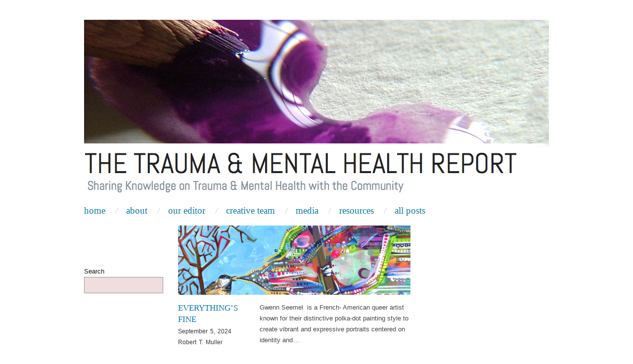

--- FILE ---
content_type: text/html; charset=UTF-8
request_url: https://trauma.blog.yorku.ca/tag/belonging/
body_size: 9805
content:
<!doctype html>
<html lang="en-US">
<head>
	<meta http-equiv="Content-Type" content="text/html; charset=UTF-8" />
	<meta http-equiv="X-UA-Compatible" content="IE=edge,chrome=1">
		
	<!-- Mobile viewport optimized -->
	<meta name="viewport" content="width=device-width,initial-scale=1">
	
		
	<!-- Title -->
	 	
	<link rel="profile" href="http://gmpg.org/xfn/11" />
	<link rel="pingback" href="https://trauma.blog.yorku.ca/xmlrpc.php" />
	
	<!-- WP Head -->
	<meta name='robots' content='index, follow, max-image-preview:large, max-snippet:-1, max-video-preview:-1' />
<meta name="generator" content="WordPress 6.2.8" />
<meta name="template" content="Oxygen 0.6.0" />

	<!-- This site is optimized with the Yoast SEO plugin v20.10 - https://yoast.com/wordpress/plugins/seo/ -->
	<title>belonging Archives - The Trauma &amp; Mental Health Report</title>
	<link rel="canonical" href="https://trauma.blog.yorku.ca/tag/belonging/" />
	<meta property="og:locale" content="en_US" />
	<meta property="og:type" content="article" />
	<meta property="og:title" content="belonging Archives - The Trauma &amp; Mental Health Report" />
	<meta property="og:url" content="https://trauma.blog.yorku.ca/tag/belonging/" />
	<meta property="og:site_name" content="The Trauma &amp; Mental Health Report" />
	<meta name="twitter:card" content="summary_large_image" />
	<meta name="twitter:site" content="@TraumaReport" />
	<script type="application/ld+json" class="yoast-schema-graph">{"@context":"https://schema.org","@graph":[{"@type":"CollectionPage","@id":"https://trauma.blog.yorku.ca/tag/belonging/","url":"https://trauma.blog.yorku.ca/tag/belonging/","name":"belonging Archives - The Trauma &amp; Mental Health Report","isPartOf":{"@id":"https://trauma.blog.yorku.ca/#website"},"primaryImageOfPage":{"@id":"https://trauma.blog.yorku.ca/tag/belonging/#primaryimage"},"image":{"@id":"https://trauma.blog.yorku.ca/tag/belonging/#primaryimage"},"thumbnailUrl":"https://trauma.blog.yorku.ca/files/2024/09/2023EFmyselves.jpg","breadcrumb":{"@id":"https://trauma.blog.yorku.ca/tag/belonging/#breadcrumb"},"inLanguage":"en-US"},{"@type":"ImageObject","inLanguage":"en-US","@id":"https://trauma.blog.yorku.ca/tag/belonging/#primaryimage","url":"https://trauma.blog.yorku.ca/files/2024/09/2023EFmyselves.jpg","contentUrl":"https://trauma.blog.yorku.ca/files/2024/09/2023EFmyselves.jpg","width":800,"height":400},{"@type":"BreadcrumbList","@id":"https://trauma.blog.yorku.ca/tag/belonging/#breadcrumb","itemListElement":[{"@type":"ListItem","position":1,"name":"Home","item":"https://trauma.blog.yorku.ca/"},{"@type":"ListItem","position":2,"name":"belonging"}]},{"@type":"WebSite","@id":"https://trauma.blog.yorku.ca/#website","url":"https://trauma.blog.yorku.ca/","name":"The Trauma & Mental Health Report","description":"","potentialAction":[{"@type":"SearchAction","target":{"@type":"EntryPoint","urlTemplate":"https://trauma.blog.yorku.ca/?s={search_term_string}"},"query-input":"required name=search_term_string"}],"inLanguage":"en-US"}]}</script>
	<!-- / Yoast SEO plugin. -->


<link rel='dns-prefetch' href='//static.addtoany.com' />
<link rel='dns-prefetch' href='//fonts.googleapis.com' />
<link rel="alternate" type="application/rss+xml" title="The Trauma &amp; Mental Health Report &raquo; belonging Tag Feed" href="https://trauma.blog.yorku.ca/tag/belonging/feed/" />
<link rel='stylesheet' id='style-css' href='https://trauma.blog.yorku.ca/wp-content/themes/oxygen/style.min.css?x81652&amp;ver=0.6.0' type='text/css' media='all' />
<link rel='stylesheet' id='wp-block-library-css' href='https://trauma.blog.yorku.ca/wp-includes/css/dist/block-library/style.min.css?x81652&amp;ver=6.2.8' type='text/css' media='all' />
<link rel='stylesheet' id='classic-theme-styles-css' href='https://trauma.blog.yorku.ca/wp-includes/css/classic-themes.min.css?x81652&amp;ver=6.2.8' type='text/css' media='all' />
<style id='global-styles-inline-css' type='text/css'>
body{--wp--preset--color--black: #000000;--wp--preset--color--cyan-bluish-gray: #abb8c3;--wp--preset--color--white: #ffffff;--wp--preset--color--pale-pink: #f78da7;--wp--preset--color--vivid-red: #cf2e2e;--wp--preset--color--luminous-vivid-orange: #ff6900;--wp--preset--color--luminous-vivid-amber: #fcb900;--wp--preset--color--light-green-cyan: #7bdcb5;--wp--preset--color--vivid-green-cyan: #00d084;--wp--preset--color--pale-cyan-blue: #8ed1fc;--wp--preset--color--vivid-cyan-blue: #0693e3;--wp--preset--color--vivid-purple: #9b51e0;--wp--preset--gradient--vivid-cyan-blue-to-vivid-purple: linear-gradient(135deg,rgba(6,147,227,1) 0%,rgb(155,81,224) 100%);--wp--preset--gradient--light-green-cyan-to-vivid-green-cyan: linear-gradient(135deg,rgb(122,220,180) 0%,rgb(0,208,130) 100%);--wp--preset--gradient--luminous-vivid-amber-to-luminous-vivid-orange: linear-gradient(135deg,rgba(252,185,0,1) 0%,rgba(255,105,0,1) 100%);--wp--preset--gradient--luminous-vivid-orange-to-vivid-red: linear-gradient(135deg,rgba(255,105,0,1) 0%,rgb(207,46,46) 100%);--wp--preset--gradient--very-light-gray-to-cyan-bluish-gray: linear-gradient(135deg,rgb(238,238,238) 0%,rgb(169,184,195) 100%);--wp--preset--gradient--cool-to-warm-spectrum: linear-gradient(135deg,rgb(74,234,220) 0%,rgb(151,120,209) 20%,rgb(207,42,186) 40%,rgb(238,44,130) 60%,rgb(251,105,98) 80%,rgb(254,248,76) 100%);--wp--preset--gradient--blush-light-purple: linear-gradient(135deg,rgb(255,206,236) 0%,rgb(152,150,240) 100%);--wp--preset--gradient--blush-bordeaux: linear-gradient(135deg,rgb(254,205,165) 0%,rgb(254,45,45) 50%,rgb(107,0,62) 100%);--wp--preset--gradient--luminous-dusk: linear-gradient(135deg,rgb(255,203,112) 0%,rgb(199,81,192) 50%,rgb(65,88,208) 100%);--wp--preset--gradient--pale-ocean: linear-gradient(135deg,rgb(255,245,203) 0%,rgb(182,227,212) 50%,rgb(51,167,181) 100%);--wp--preset--gradient--electric-grass: linear-gradient(135deg,rgb(202,248,128) 0%,rgb(113,206,126) 100%);--wp--preset--gradient--midnight: linear-gradient(135deg,rgb(2,3,129) 0%,rgb(40,116,252) 100%);--wp--preset--duotone--dark-grayscale: url('#wp-duotone-dark-grayscale');--wp--preset--duotone--grayscale: url('#wp-duotone-grayscale');--wp--preset--duotone--purple-yellow: url('#wp-duotone-purple-yellow');--wp--preset--duotone--blue-red: url('#wp-duotone-blue-red');--wp--preset--duotone--midnight: url('#wp-duotone-midnight');--wp--preset--duotone--magenta-yellow: url('#wp-duotone-magenta-yellow');--wp--preset--duotone--purple-green: url('#wp-duotone-purple-green');--wp--preset--duotone--blue-orange: url('#wp-duotone-blue-orange');--wp--preset--font-size--small: 13px;--wp--preset--font-size--medium: 20px;--wp--preset--font-size--large: 36px;--wp--preset--font-size--x-large: 42px;--wp--preset--spacing--20: 0.44rem;--wp--preset--spacing--30: 0.67rem;--wp--preset--spacing--40: 1rem;--wp--preset--spacing--50: 1.5rem;--wp--preset--spacing--60: 2.25rem;--wp--preset--spacing--70: 3.38rem;--wp--preset--spacing--80: 5.06rem;--wp--preset--shadow--natural: 6px 6px 9px rgba(0, 0, 0, 0.2);--wp--preset--shadow--deep: 12px 12px 50px rgba(0, 0, 0, 0.4);--wp--preset--shadow--sharp: 6px 6px 0px rgba(0, 0, 0, 0.2);--wp--preset--shadow--outlined: 6px 6px 0px -3px rgba(255, 255, 255, 1), 6px 6px rgba(0, 0, 0, 1);--wp--preset--shadow--crisp: 6px 6px 0px rgba(0, 0, 0, 1);}:where(.is-layout-flex){gap: 0.5em;}body .is-layout-flow > .alignleft{float: left;margin-inline-start: 0;margin-inline-end: 2em;}body .is-layout-flow > .alignright{float: right;margin-inline-start: 2em;margin-inline-end: 0;}body .is-layout-flow > .aligncenter{margin-left: auto !important;margin-right: auto !important;}body .is-layout-constrained > .alignleft{float: left;margin-inline-start: 0;margin-inline-end: 2em;}body .is-layout-constrained > .alignright{float: right;margin-inline-start: 2em;margin-inline-end: 0;}body .is-layout-constrained > .aligncenter{margin-left: auto !important;margin-right: auto !important;}body .is-layout-constrained > :where(:not(.alignleft):not(.alignright):not(.alignfull)){max-width: var(--wp--style--global--content-size);margin-left: auto !important;margin-right: auto !important;}body .is-layout-constrained > .alignwide{max-width: var(--wp--style--global--wide-size);}body .is-layout-flex{display: flex;}body .is-layout-flex{flex-wrap: wrap;align-items: center;}body .is-layout-flex > *{margin: 0;}:where(.wp-block-columns.is-layout-flex){gap: 2em;}.has-black-color{color: var(--wp--preset--color--black) !important;}.has-cyan-bluish-gray-color{color: var(--wp--preset--color--cyan-bluish-gray) !important;}.has-white-color{color: var(--wp--preset--color--white) !important;}.has-pale-pink-color{color: var(--wp--preset--color--pale-pink) !important;}.has-vivid-red-color{color: var(--wp--preset--color--vivid-red) !important;}.has-luminous-vivid-orange-color{color: var(--wp--preset--color--luminous-vivid-orange) !important;}.has-luminous-vivid-amber-color{color: var(--wp--preset--color--luminous-vivid-amber) !important;}.has-light-green-cyan-color{color: var(--wp--preset--color--light-green-cyan) !important;}.has-vivid-green-cyan-color{color: var(--wp--preset--color--vivid-green-cyan) !important;}.has-pale-cyan-blue-color{color: var(--wp--preset--color--pale-cyan-blue) !important;}.has-vivid-cyan-blue-color{color: var(--wp--preset--color--vivid-cyan-blue) !important;}.has-vivid-purple-color{color: var(--wp--preset--color--vivid-purple) !important;}.has-black-background-color{background-color: var(--wp--preset--color--black) !important;}.has-cyan-bluish-gray-background-color{background-color: var(--wp--preset--color--cyan-bluish-gray) !important;}.has-white-background-color{background-color: var(--wp--preset--color--white) !important;}.has-pale-pink-background-color{background-color: var(--wp--preset--color--pale-pink) !important;}.has-vivid-red-background-color{background-color: var(--wp--preset--color--vivid-red) !important;}.has-luminous-vivid-orange-background-color{background-color: var(--wp--preset--color--luminous-vivid-orange) !important;}.has-luminous-vivid-amber-background-color{background-color: var(--wp--preset--color--luminous-vivid-amber) !important;}.has-light-green-cyan-background-color{background-color: var(--wp--preset--color--light-green-cyan) !important;}.has-vivid-green-cyan-background-color{background-color: var(--wp--preset--color--vivid-green-cyan) !important;}.has-pale-cyan-blue-background-color{background-color: var(--wp--preset--color--pale-cyan-blue) !important;}.has-vivid-cyan-blue-background-color{background-color: var(--wp--preset--color--vivid-cyan-blue) !important;}.has-vivid-purple-background-color{background-color: var(--wp--preset--color--vivid-purple) !important;}.has-black-border-color{border-color: var(--wp--preset--color--black) !important;}.has-cyan-bluish-gray-border-color{border-color: var(--wp--preset--color--cyan-bluish-gray) !important;}.has-white-border-color{border-color: var(--wp--preset--color--white) !important;}.has-pale-pink-border-color{border-color: var(--wp--preset--color--pale-pink) !important;}.has-vivid-red-border-color{border-color: var(--wp--preset--color--vivid-red) !important;}.has-luminous-vivid-orange-border-color{border-color: var(--wp--preset--color--luminous-vivid-orange) !important;}.has-luminous-vivid-amber-border-color{border-color: var(--wp--preset--color--luminous-vivid-amber) !important;}.has-light-green-cyan-border-color{border-color: var(--wp--preset--color--light-green-cyan) !important;}.has-vivid-green-cyan-border-color{border-color: var(--wp--preset--color--vivid-green-cyan) !important;}.has-pale-cyan-blue-border-color{border-color: var(--wp--preset--color--pale-cyan-blue) !important;}.has-vivid-cyan-blue-border-color{border-color: var(--wp--preset--color--vivid-cyan-blue) !important;}.has-vivid-purple-border-color{border-color: var(--wp--preset--color--vivid-purple) !important;}.has-vivid-cyan-blue-to-vivid-purple-gradient-background{background: var(--wp--preset--gradient--vivid-cyan-blue-to-vivid-purple) !important;}.has-light-green-cyan-to-vivid-green-cyan-gradient-background{background: var(--wp--preset--gradient--light-green-cyan-to-vivid-green-cyan) !important;}.has-luminous-vivid-amber-to-luminous-vivid-orange-gradient-background{background: var(--wp--preset--gradient--luminous-vivid-amber-to-luminous-vivid-orange) !important;}.has-luminous-vivid-orange-to-vivid-red-gradient-background{background: var(--wp--preset--gradient--luminous-vivid-orange-to-vivid-red) !important;}.has-very-light-gray-to-cyan-bluish-gray-gradient-background{background: var(--wp--preset--gradient--very-light-gray-to-cyan-bluish-gray) !important;}.has-cool-to-warm-spectrum-gradient-background{background: var(--wp--preset--gradient--cool-to-warm-spectrum) !important;}.has-blush-light-purple-gradient-background{background: var(--wp--preset--gradient--blush-light-purple) !important;}.has-blush-bordeaux-gradient-background{background: var(--wp--preset--gradient--blush-bordeaux) !important;}.has-luminous-dusk-gradient-background{background: var(--wp--preset--gradient--luminous-dusk) !important;}.has-pale-ocean-gradient-background{background: var(--wp--preset--gradient--pale-ocean) !important;}.has-electric-grass-gradient-background{background: var(--wp--preset--gradient--electric-grass) !important;}.has-midnight-gradient-background{background: var(--wp--preset--gradient--midnight) !important;}.has-small-font-size{font-size: var(--wp--preset--font-size--small) !important;}.has-medium-font-size{font-size: var(--wp--preset--font-size--medium) !important;}.has-large-font-size{font-size: var(--wp--preset--font-size--large) !important;}.has-x-large-font-size{font-size: var(--wp--preset--font-size--x-large) !important;}
.wp-block-navigation a:where(:not(.wp-element-button)){color: inherit;}
:where(.wp-block-columns.is-layout-flex){gap: 2em;}
.wp-block-pullquote{font-size: 1.5em;line-height: 1.6;}
</style>
<link rel='stylesheet' id='font-abel-css' href='http://fonts.googleapis.com/css?family=Abel&#038;ver=1' type='text/css' media='screen' />
<link rel='stylesheet' id='simple-social-icons-font-css' href='https://trauma.blog.yorku.ca/wp-content/plugins/simple-social-icons/css/style.css?x81652&amp;ver=3.0.2' type='text/css' media='all' />
<link rel='stylesheet' id='addtoany-css' href='https://trauma.blog.yorku.ca/wp-content/plugins/add-to-any/addtoany.min.css?x81652&amp;ver=1.16' type='text/css' media='all' />
<script type='text/javascript' src='https://trauma.blog.yorku.ca/wp-includes/js/jquery/jquery.min.js?x81652&amp;ver=3.6.4' id='jquery-core-js'></script>
<script type='text/javascript' src='https://trauma.blog.yorku.ca/wp-includes/js/jquery/jquery-migrate.min.js?x81652&amp;ver=3.4.0' id='jquery-migrate-js'></script>
<script type='text/javascript' id='addtoany-core-js-before'>
window.a2a_config=window.a2a_config||{};a2a_config.callbacks=[];a2a_config.overlays=[];a2a_config.templates={};
</script>
<script type='text/javascript' defer src='https://static.addtoany.com/menu/page.js' id='addtoany-core-js'></script>
<script type='text/javascript' defer src='https://trauma.blog.yorku.ca/wp-content/plugins/add-to-any/addtoany.min.js?x81652&amp;ver=1.1' id='addtoany-jquery-js'></script>
<link rel="https://api.w.org/" href="https://trauma.blog.yorku.ca/wp-json/" /><link rel="alternate" type="application/json" href="https://trauma.blog.yorku.ca/wp-json/wp/v2/tags/65351" />
<!-- ADD TO HEADER - START -->
<script>
  (function(i,s,o,g,r,a,m){i['GoogleAnalyticsObject']=r;i[r]=i[r]||function(){
  (i[r].q=i[r].q||[]).push(arguments)},i[r].l=1*new Date();a=s.createElement(o),
  m=s.getElementsByTagName(o)[0];a.async=1;a.src=g;m.parentNode.insertBefore(a,m)
  })(window,document,'script','https://www.google-analytics.com/analytics.js','ga');

  ga('create', 'UA-22684569-1', 'auto');
  ga('send', 'pageview');

</script>

<meta name="p:domain_verify" content="f888e6f4775e84303c3999c51fd7ba26"/>
<!-- ADD TO HEADER - END -->

	<style type="text/css">

		/* Font size. */
					html { font-size: 17px; }
		
		/* Font family. */
					h1, h2, h3, h4, h5, h6, dl dt, blockquote, blockquote blockquote blockquote, #site-title, #menu-primary li a { font-family: 'Abel', serif; }
		
		/* Link color. */
					a, a:visited, .page-template-front .hfeed-more .hentry .entry-title a:hover, .entry-title a, .entry-title a:visited { color: #0a78a8; }
			.read-more, .read-more:visited, .pagination a:hover, .comment-navigation a:hover, #respond #submit, .button, a.button, #subscribe #subbutton, .wpcf7-submit, #loginform .button-primary { background-color: #0a78a8; }
				a:hover, a:focus { color: #000; }
		.read-more:hover, #respond #submit:hover, .button:hover, a.button:hover, #subscribe #subbutton:hover, .wpcf7-submit:hover, #loginform .button-primary:hover { background-color: #111; }

		/* Custom CSS. */
		#header h1 {
	margin: 0px;
	padding: 0px;
	float: left;
	width: 100%;
	font-size: 57px;
	color: #000000;
	line-height: 50px;
}
#branding { 
  float: left; 
  overflow: hidden; 
  width: 100%; 
} 
#site-description {
	margin: 0px;
	padding: 5px;
	float: left;
	width: 100%;
	font-size: 25px;
font-family: Abel;
line-height: 30px;
	color: #829099;
}

.subscribe input[type="submit"] { font-family: helvetica; color: #666666; font-size: 12px; border:3px solid; border-color: #000;

}
#s2email{
    width: 140px !important;
}
.widget .search-form input[type="text"] {
    width: 130px !important;
}
	
	</style>	

<script type="text/javascript" src="https://trauma.blog.yorku.ca/wp-content/plugins/si-captcha-for-wordpress/captcha/si_captcha.js?x81652&amp;ver=1768982918"></script>
<!-- begin SI CAPTCHA Anti-Spam - login/register form style -->
<style type="text/css">
.si_captcha_small { width:175px; height:45px; padding-top:10px; padding-bottom:10px; }
.si_captcha_large { width:250px; height:60px; padding-top:10px; padding-bottom:10px; }
img#si_image_com { border-style:none; margin:0; padding-right:5px; float:left; }
img#si_image_reg { border-style:none; margin:0; padding-right:5px; float:left; }
img#si_image_log { border-style:none; margin:0; padding-right:5px; float:left; }
img#si_image_side_login { border-style:none; margin:0; padding-right:5px; float:left; }
img#si_image_checkout { border-style:none; margin:0; padding-right:5px; float:left; }
img#si_image_jetpack { border-style:none; margin:0; padding-right:5px; float:left; }
img#si_image_bbpress_topic { border-style:none; margin:0; padding-right:5px; float:left; }
.si_captcha_refresh { border-style:none; margin:0; vertical-align:bottom; }
div#si_captcha_input { display:block; padding-top:15px; padding-bottom:5px; }
label#si_captcha_code_label { margin:0; }
input#si_captcha_code_input { width:65px; }
p#si_captcha_code_p { clear: left; padding-top:10px; }
.si-captcha-jetpack-error { color:#DC3232; }
</style>
<!-- end SI CAPTCHA Anti-Spam - login/register form style -->
		<style type="text/css" id="wp-custom-css">
			.tnheading {
	font-size: 1em;
	text-transform: uppercase;
	letter-spacing: 1px;
	word-spacing: 2px;
	margin-top:2em;
	margin-bottom:0px;
}
ul {
	list-style:square;
}
.sidebar .widget ul {
	margin-left: 0px;
}
.widget-title {
	color:#373737 !important;
	font-size: 17px !important;
}
.byline, .byline a {
	color:#373737 !important
}
.widget .search-form input[type="text"] {
	color:black;
}
.copyright, .credit, .customize-unpreviewable, .entry-meta a, .entry-meta, .log-in-out, .comment-reply-title {
	color:black !important;
}
#menu-primary li.current-menu-item a {
	color: #23282d;
}
.breadcrumbs {
	display:none;
}
.section-title {
	color:#373737;
	background:#FFFFFF;
	text-transform:uppercase;
	margin-top: 15px;
	margin-bottom: 15px;
}
#menu-primary li a {
	font-size:1.5em;
}
#footer a {
	color:#000000; !important
}
.search-text {
	color:#000
}		</style>
		
</head>

<body class="wordpress ltr en_US parent-theme multisite blog-497 y2026 m01 d21 h03 wednesday logged-out archive taxonomy taxonomy-post_tag taxonomy-post_tag-belonging no-js">

	
	<div id="container">
		
		<div class="wrap">

				
			<div id="header">
	
					
					<div id="branding">
						
						<div id="site-title">
<a href="https://trauma.blog.yorku.ca" title="The Trauma &amp; Mental Health Report" rel="Home">
<img class="logo" src="http://trauma.blog.yorku.ca/files/2012/12/purplewatercolouredit5.jpg?x81652" alt="The Trauma &amp; Mental Health Report" />
</a>
</div>
						
												
					</div><!-- #branding -->
					
										
					
	
	<div id="menu-primary" class="site-navigation menu-container" role="navigation">

		<span class="menu-toggle">Menu</span>

		
		<div class="menu"><ul id="menu-primary-items" class="nav-menu"><li id="menu-item-8181" class="menu-item menu-item-type-post_type menu-item-object-page menu-item-home menu-item-8181"><a href="https://trauma.blog.yorku.ca/">Home</a></li>
<li id="menu-item-1372" class="menu-item menu-item-type-post_type menu-item-object-page menu-item-1372"><a href="https://trauma.blog.yorku.ca/about/">About</a></li>
<li id="menu-item-1370" class="menu-item menu-item-type-post_type menu-item-object-page menu-item-1370"><a href="https://trauma.blog.yorku.ca/dr-mullers-c-v/">Our Editor</a></li>
<li id="menu-item-1368" class="menu-item menu-item-type-post_type menu-item-object-page menu-item-1368"><a href="https://trauma.blog.yorku.ca/our-writers/">Creative Team</a></li>
<li id="menu-item-8180" class="menu-item menu-item-type-post_type menu-item-object-page menu-item-8180"><a href="https://trauma.blog.yorku.ca/media/">Media</a></li>
<li id="menu-item-1371" class="menu-item menu-item-type-post_type menu-item-object-page menu-item-1371"><a href="https://trauma.blog.yorku.ca/resources/">Resources</a></li>
<li id="menu-item-1837" class="menu-item menu-item-type-post_type menu-item-object-page menu-item-1837"><a href="https://trauma.blog.yorku.ca/all-posts/">All Posts</a></li>
</ul></div>
		
	</div><!-- #menu-primary .menu-container -->

	
					
	
						
					
			</div><!-- #header -->
	
				
				
			<div id="main">
	
				
	<div class="aside">
	
				
		
	
	<div id="sidebar-primary" class="sidebar">

				
		<section id="block-14" class="widget widget_block widget-widget_block">
<div class="wp-block-columns is-layout-flex wp-container-6">
<div class="wp-block-column is-vertically-aligned-center is-layout-flow" style="flex-basis:100%">
<div class="wp-block-columns is-layout-flex wp-container-4">
<div class="wp-block-column is-layout-flow" style="flex-basis:100%">
<div class="wp-block-columns is-layout-flex wp-container-2">
<div class="wp-block-column is-layout-flow" style="flex-basis:100%"><div class="wp-widget-group__inner-blocks"></div></div>
</div>
</div>
</div>
</div>
</div>
</section><section id="block-18" class="widget widget_block widget_search widget-widget_block widget_search"><form role="search" method="get" action="https://trauma.blog.yorku.ca/" class="wp-block-search__no-button wp-block-search"><label for="wp-block-search__input-7" class="wp-block-search__label" >Search</label><div class="wp-block-search__inside-wrapper " ><input type="search" id="wp-block-search__input-7" class="wp-block-search__input" name="s" value="" placeholder=""  required /></div></form></section>
		
	</div><!-- #sidebar-primary .aside -->

	
	
	</div>
	
	<div class="content-wrap">
		
		
		<div id="content">
	
			
		<div class="breadcrumb-trail breadcrumbs" itemprop="breadcrumb">
			<span class="trail-browse">Browse:</span> <span class="trail-begin"><a href="https://trauma.blog.yorku.ca" title="The Trauma &amp; Mental Health Report" rel="home">Home</a></span>
			 <span class="sep">&nbsp; / &nbsp;</span> <span class="trail-end">belonging</span>
		</div>	
			<div class="hfeed">
	
					
						
							
						<div id="post-13488" class="hentry post publish post-1 odd author-japs00 category-arts category-image post_tag-art post_tag-artwork post_tag-belonging post_tag-complex-inner-worlds post_tag-healing post_tag-identity post_tag-imagery post_tag-painting post_tag-portrait post_tag-surrealism">		
	
								
							<a href="https://trauma.blog.yorku.ca/2024/09/everythings-fine/" title="Everything&#039;s Fine"><img src="https://trauma.blog.yorku.ca/files/2024/09/2023EFmyselves-470x140.jpg?x81652" alt="Everything&#039;s Fine" class="archive-thumbnail featured" width="470" height="140" /></a>	
							<div class="entry-header">
										
								<h2 class="post-title entry-title"><a href="https://trauma.blog.yorku.ca/2024/09/everythings-fine/" title="Everything&#8217;s Fine" rel="bookmark">Everything&#8217;s Fine</a></h2>
								
								<div class="byline byline-date"><a href="https://trauma.blog.yorku.ca/2024/09/everythings-fine/">September 5, 2024</a></div>
			
								<div class="byline byline-author"><a href="https://trauma.blog.yorku.ca/author/japs00/" title="Posts by Robert T. Muller" rel="author">Robert T. Muller</a></div>
			
								<div class="byline byline-edit"></div>
			
							</div>
	
							<div class="byline byline-cat"><a href="https://trauma.blog.yorku.ca/category/arts/" rel="category tag">Arts &amp; Culture</a>, <a href="https://trauma.blog.yorku.ca/category/arts/image/" rel="category tag">Image</a></div>
								
							<div class="entry-summary">
								
								<p>Gwenn Seemel  is a French- American queer artist known for their distinctive polka-dot painting style to create vibrant and expressive portraits centered on identity and&#8230;</p>
								
																
							</div>
								
							<a class="read-more" href="https://trauma.blog.yorku.ca/2024/09/everythings-fine/">Read Article &rarr;</a>
	
								
						</div><!-- .hentry -->
	
							
						
							
						<div id="post-12259" class="hentry post publish post-2 even alt author-samc1 category-research category-uncategorized post_tag-abuse post_tag-belonging post_tag-community post_tag-family post_tag-healing post_tag-lgbtq post_tag-mental-health post_tag-rejection post_tag-trauma post_tag-trust">		
	
								
							<a href="https://trauma.blog.yorku.ca/2022/10/when-healing-requires-choosing-among-family/" title="When Healing Requires Choosing Among Family"><img src="https://trauma.blog.yorku.ca/files/2022/10/Feature-470x140.jpg?x81652" alt="Paper cutouts of stick figure family separated into different groups" class="archive-thumbnail featured" width="470" height="140" /></a>	
							<div class="entry-header">
										
								<h2 class="post-title entry-title"><a href="https://trauma.blog.yorku.ca/2022/10/when-healing-requires-choosing-among-family/" title="When Healing Requires Choosing Among Family" rel="bookmark">When Healing Requires Choosing Among Family</a></h2>
								
								<div class="byline byline-date"><a href="https://trauma.blog.yorku.ca/2022/10/when-healing-requires-choosing-among-family/">October 4, 2022</a></div>
			
								<div class="byline byline-author"><a href="https://trauma.blog.yorku.ca/author/samc1/" title="Posts by Robert T. Muller" rel="author">Robert T. Muller</a></div>
			
								<div class="byline byline-edit"></div>
			
							</div>
	
							<div class="byline byline-cat"><a href="https://trauma.blog.yorku.ca/category/research/" rel="category tag">Research</a>, <a href="https://trauma.blog.yorku.ca/category/uncategorized/" rel="category tag">Uncategorized</a></div>
								
							<div class="entry-summary">
								
								<p>Healthy loving family is not guaranteed for everyone. In an interview with The Trauma and Mental Health Report (TMHR), Lida Salehi, a social worker and&#8230;</p>
								
																
							</div>
								
							<a class="read-more" href="https://trauma.blog.yorku.ca/2022/10/when-healing-requires-choosing-among-family/">Read Article &rarr;</a>
	
								
						</div><!-- .hentry -->
	
							
						
							
						<div id="post-11024" class="hentry post publish post-3 odd author-fatmahj category-arts category-sounds post_tag-anxiety post_tag-authenticity post_tag-belonging post_tag-control post_tag-depression post_tag-linkin-park post_tag-lost post_tag-mental-health post_tag-numb post_tag-passion post_tag-song post_tag-suppression">		
	
								
							<a href="https://trauma.blog.yorku.ca/2021/07/numb/" title="Numb"><img src="https://trauma.blog.yorku.ca/files/2021/07/C6D655CC-912C-4624-B92F-FFA6A62F4C13-470x140.jpeg?x81652" alt="Numb" class="archive-thumbnail featured" width="470" height="140" /></a>	
							<div class="entry-header">
										
								<h2 class="post-title entry-title"><a href="https://trauma.blog.yorku.ca/2021/07/numb/" title="Numb" rel="bookmark">Numb</a></h2>
								
								<div class="byline byline-date"><a href="https://trauma.blog.yorku.ca/2021/07/numb/">July 19, 2021</a></div>
			
								<div class="byline byline-author"><a href="https://trauma.blog.yorku.ca/author/fatmahj/" title="Posts by Robert T. Muller" rel="author">Robert T. Muller</a></div>
			
								<div class="byline byline-edit"></div>
			
							</div>
	
							<div class="byline byline-cat"><a href="https://trauma.blog.yorku.ca/category/arts/" rel="category tag">Arts &amp; Culture</a>, <a href="https://trauma.blog.yorku.ca/category/arts/sounds/" rel="category tag">Sounds</a></div>
								
							<div class="entry-summary">
								
								<p>The song ‘Numb’ by the Rock band ‘Linkin Park’ tells the story of a young college girl trying hard to fit into the expectations of&#8230;</p>
								
																
							</div>
								
							<a class="read-more" href="https://trauma.blog.yorku.ca/2021/07/numb/">Read Article &rarr;</a>
	
								
						</div><!-- .hentry -->
	
							
						
							
						<div id="post-9022" class="hentry post publish post-4 even alt author-rmuller post_tag-belonging post_tag-burning-man post_tag-community post_tag-danger post_tag-fire-breathers post_tag-interviews post_tag-mental-health post_tag-performers post_tag-psychology post_tag-risks post_tag-trauma">		
	
								
							<a href="https://trauma.blog.yorku.ca/2019/05/at-burning-man-fire-breathing-fuelled-by-a-sense-of-belonging/" title="At Burning Man, Fire Breathing Fuelled by a Sense of Belonging"><img src="https://trauma.blog.yorku.ca/files/2019/05/Mental-health-trauma-fire-breathers-danger-Burning-Man-belonging-community-risks-performers-psychology-470x140.jpg?x81652" alt="Mental-health,-trauma,-fire-breathers,-danger,-Burning-Man,-belonging,-community,-risks,-performers,-psychology" class="archive-thumbnail featured" width="470" height="140" /></a>	
							<div class="entry-header">
										
								<h2 class="post-title entry-title"><a href="https://trauma.blog.yorku.ca/2019/05/at-burning-man-fire-breathing-fuelled-by-a-sense-of-belonging/" title="At Burning Man, Fire Breathing Fuelled by a Sense of Belonging" rel="bookmark">At Burning Man, Fire Breathing Fuelled by a Sense of Belonging</a></h2>
								
								<div class="byline byline-date"><a href="https://trauma.blog.yorku.ca/2019/05/at-burning-man-fire-breathing-fuelled-by-a-sense-of-belonging/">May 17, 2019</a></div>
			
								<div class="byline byline-author"><a href="https://trauma.blog.yorku.ca/author/rmuller/" title="Posts by Robert T. Muller" rel="author">Robert T. Muller</a></div>
			
								<div class="byline byline-edit"></div>
			
							</div>
	
							<div class="byline byline-cat">Uncategorized</div>
								
							<div class="entry-summary">
								
								<p>Every year, thousands of fire breathers convene in Black Rock City, Nevada, on Labour Day weekend for an event called Burning Man. People come from&#8230;</p>
								
																
							</div>
								
							<a class="read-more" href="https://trauma.blog.yorku.ca/2019/05/at-burning-man-fire-breathing-fuelled-by-a-sense-of-belonging/">Read Article &rarr;</a>
	
								
						</div><!-- .hentry -->
	
							
						
					
			</div><!-- .hfeed -->
	
				
			
	
		
		</div><!-- #content -->
	
		
				
				
				
	
	<div id="sidebar-secondary" class="sidebar">

		
		<section id="block-3" class="widget widget_block widget-widget_block">
<figure class="wp-block-embed is-type-rich is-provider-spotify wp-block-embed-spotify wp-embed-aspect-21-9 wp-has-aspect-ratio"><div class="wp-block-embed__wrapper">
<iframe loading="lazy" title="Spotify Embed: The Trauma &amp; Mental Health Report Podcast" width="100%" height="232" allowtransparency="true" frameborder="0" allow="encrypted-media" src="https://open.spotify.com/embed/show/5PE5UkmYAokGijF8atUUrm?si=yoYPCbNKT5iCGCQeX41BfA&dl_branch=1"></iframe>
</div></figure>
</section><section id="categories-7" class="widget widget_categories widget-widget_categories"><h3 class="widget-title">Categories</h3>
			<ul>
					<li class="cat-item cat-item-1966"><a href="https://trauma.blog.yorku.ca/category/arts/">Arts &amp; Culture</a>
</li>
	<li class="cat-item cat-item-3677"><a href="https://trauma.blog.yorku.ca/category/book-reviews/">Book Reviews</a>
</li>
	<li class="cat-item cat-item-3678"><a href="https://trauma.blog.yorku.ca/category/clinical-practice/">Clinical Practice</a>
</li>
	<li class="cat-item cat-item-63"><a href="https://trauma.blog.yorku.ca/category/events/">Events</a>
</li>
	<li class="cat-item cat-item-22094"><a href="https://trauma.blog.yorku.ca/category/film-review/">Film Review</a>
</li>
	<li class="cat-item cat-item-1241680"><a href="https://trauma.blog.yorku.ca/category/arts/image/">Image</a>
</li>
	<li class="cat-item cat-item-2465"><a href="https://trauma.blog.yorku.ca/tag/images/">Images</a>
</li>
	<li class="cat-item cat-item-2883"><a href="https://trauma.blog.yorku.ca/tag/interviews/">Interviews</a>
</li>
	<li class="cat-item cat-item-29"><a href="https://trauma.blog.yorku.ca/tag/news/">News</a>
</li>
	<li class="cat-item cat-item-1240216"><a href="https://trauma.blog.yorku.ca/category/podcast/">Podcast</a>
</li>
	<li class="cat-item cat-item-20"><a href="https://trauma.blog.yorku.ca/category/research/">Research</a>
</li>
	<li class="cat-item cat-item-51641"><a href="https://trauma.blog.yorku.ca/category/arts/sounds/">Sounds</a>
</li>
	<li class="cat-item cat-item-522"><a href="https://trauma.blog.yorku.ca/category/therapy/">Therapy</a>
</li>
	<li class="cat-item cat-item-1"><a href="https://trauma.blog.yorku.ca/category/uncategorized/">Uncategorized</a>
</li>
	<li class="cat-item cat-item-51642"><a href="https://trauma.blog.yorku.ca/category/arts/video-arts-culture/">Video</a>
</li>
	<li class="cat-item cat-item-22104"><a href="https://trauma.blog.yorku.ca/category/video-series/">Video Series</a>
</li>
	<li class="cat-item cat-item-51640"><a href="https://trauma.blog.yorku.ca/category/arts/words/">Words</a>
</li>
			</ul>

			</section><section id="text-7" class="widget widget_text widget-widget_text"><h3 class="widget-title">More On Trauma</h3>			<div class="textwidget"></div>
		</section><section id="text-11" class="widget widget_text widget-widget_text">			<div class="textwidget"><p><a href="https://www.amazon.com/Trauma-Avoidant-Client-Attachment-Based-Professional/dp/0393705730/ref=cm_cr_pr_product_top"><strong>Trauma and the Avoidant Client</strong></a></p>
<p><a href="https://www.amazon.com/Trauma-Avoidant-Client-Attachment-Based-Professional/dp/0393705730"><img decoding="async" loading="lazy" class="" src="http://trauma.blog.yorku.ca/files/2018/01/Rob-book-1.jpg?x81652" alt="Trauma Book Cover 1" width="160" height="244" /></a></p>
<p><a href="https://www.amazon.com/Trauma-Avoidant-Client-Attachment-Based-Professional/dp/0393705730">Take a look on Amazon.</a></p>
<p>&nbsp;</p>
</div>
		</section><section id="text-10" class="widget widget_text widget-widget_text">			<div class="textwidget"><p><a href="https://www.amazon.com/Trauma-Struggle-Open-Up-Avoidance/dp/0393712265/ref=mt_hardcover?_encoding=UTF8&amp;me="><strong>Trauma and the Struggle to Open Up</strong></a></p>
<p><a href="https://www.amazon.com/Trauma-Struggle-Open-Up-Avoidance/dp/0393712265/ref=mt_hardcover?_encoding=UTF8&amp;me="><img decoding="async" loading="lazy" class="" src="http://trauma.blog.yorku.ca/files/2020/05/trauma-and-the-struggle-to-open-up-image.jpg?x81652" alt="Trauma Book Cover 1" width="160" height="244" /></a></p>
<p><a href="https://www.amazon.com/Trauma-Struggle-Open-Up-Avoidance/dp/0393712265/ref=mt_hardcover?_encoding=UTF8&amp;me=">Take a look on Amazon.</a></p>
<p>&nbsp;</p>
</div>
		</section>
		
	</div><!-- #sidebar-secondary .aside -->

	
				
				</div><!-- .content-wrap -->

				
		</div><!-- #main -->

		
		
	
	<div id="sidebar-subsidiary" class="sidebar">

		
		<section id="text-6" class="widget widget_text widget-widget_text">			<div class="textwidget"><p class="tnheading">Part of:</p>
<p><a href="http://www.yorku.ca/"><img decoding="async" src="http://trauma.blog.yorku.ca/files/2013/01/yeb11yorklogo.gif?x81652" alt="York University Logo" /></a></p>
</div>
		</section><section id="simple-social-icons-2" class="widget simple-social-icons widget-simple-social-icons"><h3 class="widget-title">Social Links</h3><ul class="alignleft"><li class="ssi-email"><a href="mailto:trauma.report@gmail.com" ><svg role="img" class="social-email" aria-labelledby="social-email-2"><title id="social-email-2">Email</title><use xlink:href="https://trauma.blog.yorku.ca/wp-content/plugins/simple-social-icons/symbol-defs.svg?x81652#social-email"></use></svg></a></li><li class="ssi-facebook"><a href="http://www.facebook.com/TraumaReport" target="_blank" rel="noopener noreferrer"><svg role="img" class="social-facebook" aria-labelledby="social-facebook-2"><title id="social-facebook-2">Facebook</title><use xlink:href="https://trauma.blog.yorku.ca/wp-content/plugins/simple-social-icons/symbol-defs.svg?x81652#social-facebook"></use></svg></a></li><li class="ssi-instagram"><a href="https://www.instagram.com/trauma.mentalhealth.report/" target="_blank" rel="noopener noreferrer"><svg role="img" class="social-instagram" aria-labelledby="social-instagram-2"><title id="social-instagram-2">Instagram</title><use xlink:href="https://trauma.blog.yorku.ca/wp-content/plugins/simple-social-icons/symbol-defs.svg?x81652#social-instagram"></use></svg></a></li><li class="ssi-linkedin"><a href="https://www.linkedin.com/company/the-trauma-and-mental-health-report?trk=ppro_cprof" target="_blank" rel="noopener noreferrer"><svg role="img" class="social-linkedin" aria-labelledby="social-linkedin-2"><title id="social-linkedin-2">LinkedIn</title><use xlink:href="https://trauma.blog.yorku.ca/wp-content/plugins/simple-social-icons/symbol-defs.svg?x81652#social-linkedin"></use></svg></a></li><li class="ssi-pinterest"><a href="http://pinterest.com/traumablog/" target="_blank" rel="noopener noreferrer"><svg role="img" class="social-pinterest" aria-labelledby="social-pinterest-2"><title id="social-pinterest-2">Pinterest</title><use xlink:href="https://trauma.blog.yorku.ca/wp-content/plugins/simple-social-icons/symbol-defs.svg?x81652#social-pinterest"></use></svg></a></li><li class="ssi-rss"><a href="http://trauma.blog.yorku.ca/feed" target="_blank" rel="noopener noreferrer"><svg role="img" class="social-rss" aria-labelledby="social-rss-2"><title id="social-rss-2">RSS</title><use xlink:href="https://trauma.blog.yorku.ca/wp-content/plugins/simple-social-icons/symbol-defs.svg?x81652#social-rss"></use></svg></a></li><li class="ssi-tiktok"><a href="https://www.tiktok.com/@trauma_report" target="_blank" rel="noopener noreferrer"><svg role="img" class="social-tiktok" aria-labelledby="social-tiktok-2"><title id="social-tiktok-2">TikTok</title><use xlink:href="https://trauma.blog.yorku.ca/wp-content/plugins/simple-social-icons/symbol-defs.svg?x81652#social-tiktok"></use></svg></a></li><li class="ssi-twitter"><a href="https://www.threads.net/@trauma.mentalhealth.report" target="_blank" rel="noopener noreferrer"><svg role="img" class="social-twitter" aria-labelledby="social-twitter-2"><title id="social-twitter-2">Twitter</title><use xlink:href="https://trauma.blog.yorku.ca/wp-content/plugins/simple-social-icons/symbol-defs.svg?x81652#social-twitter"></use></svg></a></li><li class="ssi-youtube"><a href="https://www.youtube.com/user/thetraumareport" target="_blank" rel="noopener noreferrer"><svg role="img" class="social-youtube" aria-labelledby="social-youtube-2"><title id="social-youtube-2">YouTube</title><use xlink:href="https://trauma.blog.yorku.ca/wp-content/plugins/simple-social-icons/symbol-defs.svg?x81652#social-youtube"></use></svg></a></li></ul></section><section id="custom_html-5" class="widget_text widget widget_custom_html widget-widget_custom_html"><div class="textwidget custom-html-widget"><p class="tnheading"> Please note: </p>
<br>
<strong>Content on The Trauma and Mental Health Report is not a substitute for medical advice. If readers have any medical concerns they should seek the advice of medical professionals.</strong></div></section>
		
	</div><!-- #sidebar-subsidiary .aside -->

	
		

		
		<div id="footer">

			
			<div id="footer-content" class="footer-content">
            <p class="copyright">Copyright &#169; 2026 <p class="credit"> Powered by <a href="http://alienwp.com">Oxygen Theme</a>.</p>
				
			
				
			</div>
				
			
			
			
		</div><!-- #footer -->

				
		</div><!-- .wrap -->

	</div><!-- #container -->

		
	<style type="text/css" media="screen">#simple-social-icons-2 ul li a, #simple-social-icons-2 ul li a:hover, #simple-social-icons-2 ul li a:focus { background-color: #829099 !important; border-radius: 3px; color: #ffffff !important; border: 0px #ffffff solid !important; font-size: 16px; padding: 8px; }  #simple-social-icons-2 ul li a:hover, #simple-social-icons-2 ul li a:focus { background-color: #9b0dd3 !important; border-color: #ffffff !important; color: #ffffff !important; }  #simple-social-icons-2 ul li a:focus { outline: 1px dotted #9b0dd3 !important; }</style><style id='core-block-supports-inline-css' type='text/css'>
.wp-container-2.wp-container-2,.wp-container-4.wp-container-4,.wp-container-6.wp-container-6{flex-wrap:nowrap;}
</style>
<script type='text/javascript' src='https://trauma.blog.yorku.ca/wp-content/themes/oxygen/js/jquery.imagesloaded.js?x81652&amp;ver=1.0' id='oxygen_imagesloaded-js'></script>
<script type='text/javascript' src='https://trauma.blog.yorku.ca/wp-content/themes/oxygen/js/jquery.masonry.min.js?x81652&amp;ver=1.0' id='oxygen_masonry-js'></script>
<script type='text/javascript' src='https://trauma.blog.yorku.ca/wp-content/themes/oxygen/js/cycle/jquery.cycle.min.js?x81652&amp;ver=1.0' id='oxygen_cycle-js'></script>
<script type='text/javascript' src='https://trauma.blog.yorku.ca/wp-content/themes/oxygen/js/fitvids/jquery.fitvids.js?x81652&amp;ver=1.0' id='oxygen_fitvids-js'></script>
<script type='text/javascript' src='https://trauma.blog.yorku.ca/wp-content/themes/oxygen/js/navigation.js?x81652&amp;ver=20130301' id='oxygen_navigation-js'></script>
<script type='text/javascript' id='oxygen_footer_scripts_light-js-extra'>
/* <![CDATA[ */
var slider_settings = {"timeout":"6000"};
/* ]]> */
</script>
<script type='text/javascript' src='https://trauma.blog.yorku.ca/wp-content/themes/oxygen/js/footer-scripts-light.js?x81652&amp;ver=1.0' id='oxygen_footer_scripts_light-js'></script>
<script type='text/javascript' src='https://trauma.blog.yorku.ca/wp-content/themes/oxygen/library/js/drop-downs.min.js?x81652&amp;ver=20130805' id='drop-downs-js'></script>

</body>
</html>
<!--
Performance optimized by W3 Total Cache. Learn more: https://www.boldgrid.com/w3-total-cache/

Page Caching using Redis 
Database Caching 34/64 queries in 0.040 seconds using Redis

Served from: trauma.blog.yorku.ca @ 2026-01-21 03:08:38 by W3 Total Cache
-->